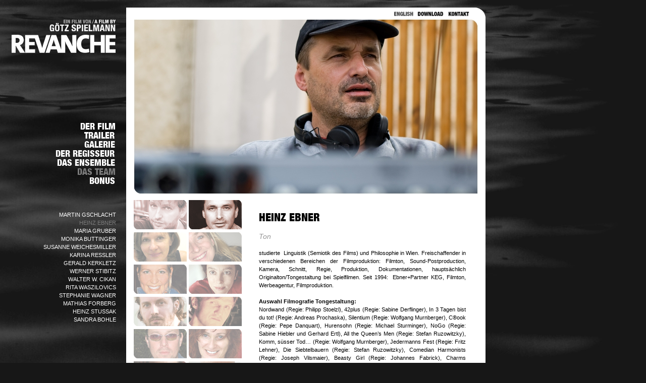

--- FILE ---
content_type: text/html; charset=utf-8
request_url: https://www.revanche.at/HEINZ-EBNER.heinz_ebner.0.html?&L=9%2FRK%3D0%2FRS%3DNRpbv9taTz0GMv2oEgrW.dDMYzM-%2F%2F
body_size: 6398
content:
<!DOCTYPE html
     PUBLIC "-//W3C//DTD XHTML 1.0 Strict//EN"
     "http://www.w3.org/TR/xhtml1/DTD/xhtml1-strict.dtd">
<html xmlns="http://www.w3.org/1999/xhtml" xml:lang="en" lang="en">
<head>
	<meta http-equiv="Content-Type" content="text/html; charset=utf-8" />

<!-- 
	This website is powered by TYPO3 - inspiring people to share!
	TYPO3 is a free open source Content Management Framework initially created by Kasper Skaarhoj and licensed under GNU/GPL.
	TYPO3 is copyright 1998-2009 of Kasper Skaarhoj. Extensions are copyright of their respective owners.
	Information and contribution at http://typo3.com/ and http://typo3.org/
-->

	<link rel="shortcut icon" href="https://www.revanche.at/fileadmin/templates/images/favicon.ico" type="" />
	<link rel="icon" href="https://www.revanche.at/fileadmin/templates/images/favicon.ico" type="" />
	<link rel="stylesheet" type="text/css" href="typo3temp/stylesheet_76b359ae7e.css" />
	<link rel="stylesheet" type="text/css" href="fileadmin/templates/res/revancherte.css" title="Stylesheet rte tool" media="screen" />
	<link rel="stylesheet" type="text/css" href="fileadmin/templates/res/tt_news_template.css" />
	<link rel="stylesheet" type="text/css" href="fileadmin/templates/res/revmailform.css" />
 <script type="text/javascript" src="typo3conf/ext/wc_scriptaculous/javascripts/prototype.js"></script>
  <script type="text/javascript" src="typo3conf/ext/wc_scriptaculous/javascripts/effects.js"></script> <script type="text/javascript" src="typo3conf/ext/wc_lowpro/javascripts/lowpro.js"></script><script type="text/javascript">
/*<![CDATA[*/

var Engine = {
  detect: function() {
    var UA = navigator.userAgent;
    this.isKHTML = /Konqueror|Safari|KHTML/.test(UA);
    this.isGecko = (/Gecko/.test(UA) && !this.isKHTML);
    this.isOpera = /Opera/.test(UA);
    this.isMSIE  = (/MSIE/.test(UA) && !this.isOpera);
    this.isMSIE7 = this.isMSIE && !(/MSIE 6\./.test(UA) && !this.isOpera);
    this.isMSIE6 = this.isMSIE && !this.isMSIE7;
  }
}

Engine.detect();

var consoleLogging = 0;

// this should be ignored unless consoleLogging is on
function firebug_log(message, level){
	if(consoleLogging==1 && level=='warn'){
		console.warn(message);
	}else if(consoleLogging==1){
		console.log(message);
	}
	else return;
	
}
	if (Engine.isMSIE && !Engine.isMSIE7) {
	     // cache images
		 try {
		   document.execCommand("BackgroundImageCache", false, true);
		 }catch(e) {}
		
	Event.addBehavior({
		'img.iefix':function(e){
				if(this.src.substring(this.src.length-3,this.src.length).toUpperCase()=="PNG"){
					imgwidth = this.getWidth();
					imgheight = this.getHeight();
					imgSource = this.src;
				
					//a random number to assign to the div to make sure it is unique!
					var salt = Math.floor(Math.random()*100000);
					name = 'fixed-png-'+salt;
					
					this.replace('<span id="'+name+'"></span>');
					firebug_log('The img PNG: '+this.src+' ('+imgwidth+'x'+imgheight+') has been replaced by span id="'+name+'" with a background filter.','info');
					$(name).setStyle({
						height:imgheight+'px',
						width:imgwidth+'px',
						display:'inline-block',
						backgroundRepeat:'no-repeat',
						backgroundColor:'transparent',
						cursor:'hand',
						filter:'progid:DXImageTransform.Microsoft.AlphaImageLoader(src="'+imgSource+'", sizingMethod="trim")'
					});
				}
				else firebug_log('this.src was asked to be replaced, but is not a valid PNG file!','warn');
			}
		});
				
	Event.addBehavior({
		'div.ie-png-fix':function(e) {
			var backgroundImageCSS = this.getStyle('backgroundImage');
			backgroundCSS = this.getStyle('background');
  		    repeat = this.getStyle('backgroundRepeat');

			// if the user has the url in double quotes
			imageSource = backgroundImageCSS.substring(backgroundImageCSS.indexOf('"') + 1, backgroundImageCSS.lastIndexOf('"'));

			// or single quotes
			if(!imageSource) imageSource = backgroundImageCSS.substring(backgroundImageCSS.indexOf("'") + 1, backgroundImageCSS.lastIndexOf("'"));

			// or without quotes
			if(!imageSource) imageSource = backgroundImageCSS.substring(backgroundImageCSS.indexOf("(") + 1, backgroundImageCSS.lastIndexOf(")"));
		
			

			//# repeating backgrounds with transparent PNGS in IE6 are technically impossible. 
			//# What is possible is stretching the image, which works sometimes, depending on desired results
			//# see: http://msdn.microsoft.com/workshop/author/filter/reference/filters/alphaimageloader.asp
			//# 	crop	Clips the image to fit the dimensions of the object.
			//#		image	Default. Enlarges or reduces the border of the object to fit the dimensions of the image.
			//#		scale	Stretches or shrinks the image to fill the borders of the object.

			if(imageSource && imageSource > ''){
				if(this.hasClassName('repeat')){
					// change sizingMethod to 'scale' because the user has added a class to ensure it
					var sizingMethod = 'scale';
					firebug_log('...the "repeat" class was specified - the next image is being stretched to fit','warn');
				}
				else if(repeat=="repeat-x" || repeat=="repeat-y" || repeat== "repeat"){
					// the css has specified that the background should repeat
					var sizingMethod = 'image';
					firebug_log('...the background image was set to '+repeat+' and so the next image is being stretched to fit','warn');
					
				}
			    else sizingMethod = 'trim';

			   if(imageSource.substring(imageSource.length-3,imageSource.length).toUpperCase()=="PNG"){
					divwidth = this.getWidth();
					divheight = this.getHeight();
					firebug_log('The background PNG: '+imageSource+' has been loaded as the background filter of a div ('+divwidth+'x'+divheight+')','info');
					
					this.setStyle({
						backgroundImage: 'none',
						backgroundRepeat:'no-repeat',
						backgroundColor:'transparent',
						height: '10px',
						width: divwidth+'px',
						filter:'progid:DXImageTransform.Microsoft.AlphaImageLoader(src="'+imageSource+'", sizingMethod="'+sizingMethod+'")'
					}); 
				}
				else firebug_log('An image was found for the background class div.ie-png-fix but it was not a png!','warn');
			}
		} //# end of func
	}); //# end of add behaviour
	}	/*]]>*/
	 </script>
	<title>HEINZ EBNER</title>
	<meta name="generator" content="TYPO3 4.2 CMS" />
	<meta name="keywords" content="typo3, backend" />
	<meta name="description" content="Eine Einführung in das Typo3 Backend und Tutorials zum CMS Typo3" />
	<meta name="robots" content="INDEX,FOLLOW" />
	<script type="text/javascript" src="typo3temp/javascript_93077bb238.js"></script>

<meta http-equiv="Content-Type" content="text/html; charset=iso-8859-1" />

<meta name="Author" content="Goetz Spielmann" />

<meta name="description" content="Revanche - Ein Goetz Spielmann Film" />

<meta name="keywords" content="Revanche - Ein Goetz Spielmann Film" />

<link href="fileadmin/templates/res/default.css" rel="stylesheet" type="text/css" />

<script type="text/javascript">
	/*<![CDATA[*/
<!--
if (version == "n3") {
img8_86f1_0_n=new Image(); img8_86f1_0_n.src = "typo3temp/menu/d3dae9e0da.png"; 
img8_86f1_0_h=new Image(); img8_86f1_0_h.src = "typo3temp/menu/d0a4625ca5.png"; 
img63_86f1_1_n=new Image(); img63_86f1_1_n.src = "typo3temp/menu/0ede18600a.png"; 
img63_86f1_1_h=new Image(); img63_86f1_1_h.src = "typo3temp/menu/479a2459de.png"; 
img87_86f1_2_n=new Image(); img87_86f1_2_n.src = "typo3temp/menu/da3c30a570.png"; 
img87_86f1_2_h=new Image(); img87_86f1_2_h.src = "typo3temp/menu/c781bbb4e2.png"; 
img7_86f1_3_n=new Image(); img7_86f1_3_n.src = "typo3temp/menu/d136f4774d.png"; 
img7_86f1_3_h=new Image(); img7_86f1_3_h.src = "typo3temp/menu/a1e73410a9.png"; 
img6_86f1_4_n=new Image(); img6_86f1_4_n.src = "typo3temp/menu/60a51cae16.png"; 
img6_86f1_4_h=new Image(); img6_86f1_4_h.src = "typo3temp/menu/5a0b86b8da.png"; 
img5_86f1_5_n=new Image(); img5_86f1_5_n.src = "typo3temp/menu/68a9082502.png"; 
img5_86f1_5_h=new Image(); img5_86f1_5_h.src = "typo3temp/menu/68a9082502.png"; 
img38_86f1_6_n=new Image(); img38_86f1_6_n.src = "typo3temp/menu/f34af91130.png"; 
img38_86f1_6_h=new Image(); img38_86f1_6_h.src = "typo3temp/menu/0fec722332.png"; 
img11_b658_0_n=new Image(); img11_b658_0_n.src = "typo3temp/menu/f1728f9d28.png"; 
img11_b658_0_h=new Image(); img11_b658_0_h.src = "typo3temp/menu/3e05319f66.png"; 
img33_b658_1_n=new Image(); img33_b658_1_n.src = "typo3temp/menu/f067a61b5c.png"; 
img33_b658_1_h=new Image(); img33_b658_1_h.src = "typo3temp/menu/b5e1d9483b.png"; 
img47_ceed_0_n=new Image(); img47_ceed_0_n.src = "uploads/media/gschlacht.gif"; 
img47_ceed_0_h=new Image(); img47_ceed_0_h.src = "uploads/media/gschlacht_act.gif"; 
img46_ceed_1_n=new Image(); img46_ceed_1_n.src = "uploads/media/ebner_act.gif"; 
img46_ceed_1_h=new Image(); img46_ceed_1_h.src = "uploads/media/ebner_act.gif"; 
img45_ceed_2_n=new Image(); img45_ceed_2_n.src = "uploads/media/gruber.gif"; 
img45_ceed_2_h=new Image(); img45_ceed_2_h.src = "uploads/media/gruber_act.gif"; 
img44_ceed_3_n=new Image(); img44_ceed_3_n.src = "uploads/media/buttinger.gif"; 
img44_ceed_3_h=new Image(); img44_ceed_3_h.src = "uploads/media/buttinger_act.gif"; 
img43_ceed_4_n=new Image(); img43_ceed_4_n.src = "uploads/media/weichesmi.gif"; 
img43_ceed_4_h=new Image(); img43_ceed_4_h.src = "uploads/media/weichesmi_act.gif"; 
img42_ceed_5_n=new Image(); img42_ceed_5_n.src = "uploads/media/ressler.gif"; 
img42_ceed_5_h=new Image(); img42_ceed_5_h.src = "uploads/media/ressler_act.gif"; 
img41_ceed_6_n=new Image(); img41_ceed_6_n.src = "uploads/media/kerkletz.gif"; 
img41_ceed_6_h=new Image(); img41_ceed_6_h.src = "uploads/media/kerkletz_act.gif"; 
img40_ceed_7_n=new Image(); img40_ceed_7_n.src = "uploads/media/stibitz.gif"; 
img40_ceed_7_h=new Image(); img40_ceed_7_h.src = "uploads/media/stibitz_act.gif"; 
img39_ceed_8_n=new Image(); img39_ceed_8_n.src = "uploads/media/cikan.gif"; 
img39_ceed_8_h=new Image(); img39_ceed_8_h.src = "uploads/media/cikan_act.gif"; 
img48_ceed_9_n=new Image(); img48_ceed_9_n.src = "uploads/media/waszi.gif"; 
img48_ceed_9_h=new Image(); img48_ceed_9_h.src = "uploads/media/waszi_act.gif"; 
img49_ceed_10_n=new Image(); img49_ceed_10_n.src = "uploads/media/wagner.gif"; 
img49_ceed_10_h=new Image(); img49_ceed_10_h.src = "uploads/media/wagner_act.gif"; 
img50_ceed_11_n=new Image(); img50_ceed_11_n.src = "uploads/media/forberg_01.gif"; 
img50_ceed_11_h=new Image(); img50_ceed_11_h.src = "uploads/media/forberg_act.gif"; 
img51_ceed_12_n=new Image(); img51_ceed_12_n.src = "uploads/media/stussak.gif"; 
img51_ceed_12_h=new Image(); img51_ceed_12_h.src = "uploads/media/stussak_act.gif"; 
img52_ceed_13_n=new Image(); img52_ceed_13_n.src = "uploads/media/bohle.gif"; 
img52_ceed_13_h=new Image(); img52_ceed_13_h.src = "uploads/media/bohle_act.gif";
}
// -->
	/*]]>*/
</script>

<script type="text/javascript">
	/*<![CDATA[*/
<!--
		// JS function for mouse-over
	function over(name,imgObj)	{	//
		if (version == "n3" && document[name]) {document[name].src = eval(name+"_h.src");}
		else if (document.getElementById && document.getElementById(name)) {document.getElementById(name).src = eval(name+"_h.src");}
		else if (imgObj)	{imgObj.src = eval(name+"_h.src");}
	}
		// JS function for mouse-out
	function out(name,imgObj)	{	//
		if (version == "n3" && document[name]) {document[name].src = eval(name+"_n.src");}
		else if (document.getElementById && document.getElementById(name)) {document.getElementById(name).src = eval(name+"_n.src");}
		else if (imgObj)	{imgObj.src = eval(name+"_n.src");}
	}

// -->
	/*]]>*/
</script>
</head>
<body>


<div id="logo"><a href="/">&nbsp;</a></div>

<div id="spaltelinks">

    <div id="hauptmenu" class="menucontainer"><a href="DER-FILM.8.0.html?&amp;L=9%27A%3D0%2F" onfocus="blurLink(this);" onmouseover="over('img8_86f1_0');" onmouseout="out('img8_86f1_0');"  ><img src="typo3temp/menu/d3dae9e0da.png" width="240" height="16"  alt="DER FILM" id="img8_86f1_0" class="iefix" /></a><a href="TRAILER.63.0.html?&amp;L=9%27A%3D0%2F" onfocus="blurLink(this);" onmouseover="over('img63_86f1_1');" onmouseout="out('img63_86f1_1');"  ><img src="typo3temp/menu/0ede18600a.png" width="240" height="16"  alt="TRAILER" id="img63_86f1_1" class="iefix" /></a><a href="GALERIE.87.0.html?&amp;L=9%27A%3D0%2F" onfocus="blurLink(this);" onmouseover="over('img87_86f1_2');" onmouseout="out('img87_86f1_2');"  ><img src="typo3temp/menu/da3c30a570.png" width="240" height="16"  alt="GALERIE" id="img87_86f1_2" class="iefix" /></a><a href="DER-REGISSEUR.7.0.html?&amp;L=9%27A%3D0%2F" onfocus="blurLink(this);" onmouseover="over('img7_86f1_3');" onmouseout="out('img7_86f1_3');"  ><img src="typo3temp/menu/d136f4774d.png" width="240" height="16"  alt="DER REGISSEUR" id="img7_86f1_3" class="iefix" /></a><a href="DAS-ENSEMBLE.6.0.html?&amp;L=9%27A%3D0%2F" onfocus="blurLink(this);" onmouseover="over('img6_86f1_4');" onmouseout="out('img6_86f1_4');"  ><img src="typo3temp/menu/60a51cae16.png" width="240" height="16"  alt="DAS ENSEMBLE" id="img6_86f1_4" class="iefix" /></a><a href="DAS-TEAM.5.0.html?&amp;L=9%27A%3D0%2F" onfocus="blurLink(this);" onmouseover="over('img5_86f1_5');" onmouseout="out('img5_86f1_5');"  ><img src="typo3temp/menu/68a9082502.png" width="240" height="16"  alt="DAS TEAM" id="img5_86f1_5" class="iefix" /></a><a href="BONUS.38.0.html?&amp;L=9%27A%3D0%2F" onfocus="blurLink(this);" onmouseover="over('img38_86f1_6');" onmouseout="out('img38_86f1_6');"  ><img src="typo3temp/menu/f34af91130.png" width="240" height="16"  alt="BONUS" id="img38_86f1_6" class="iefix" /></a></div>
    
    <div id="untermenu" class="menucontainer"><ul><li><a href="MARTIN-GSCHLACHT.marting-schlacht.0.html?&amp;L=9%27A%3D0%2F" title="MARTIN GSCHLACHT" onfocus="blurLink(this);"  >MARTIN GSCHLACHT</a></li><li class="act"><a href="HEINZ-EBNER.heinz_ebner.0.html?&amp;L=9%27A%3D0%2F" onfocus="blurLink(this);"  >HEINZ EBNER</a></li><li><a href="MARIA-GRUBER.maria_gruber.0.html?&amp;L=9%27A%3D0%2F" title="MARIA GRUBER" onfocus="blurLink(this);"  >MARIA GRUBER</a></li><li><a href="MONIKA-BUTTINGER.monika_buttinger.0.html?&amp;L=9%27A%3D0%2F" title="MONIKA BUTTINGER" onfocus="blurLink(this);"  >MONIKA BUTTINGER</a></li><li><a href="SUSANNE-WEICHESMILLER.susanne_weichesmiller.0.html?&amp;L=9%27A%3D0%2F" title="SUSANNE WEICHESMILLER" onfocus="blurLink(this);"  >SUSANNE WEICHESMILLER</a></li><li><a href="KARINA-RESSLER.karina_ressler.0.html?&amp;L=9%27A%3D0%2F" title="KARINA RESSLER" onfocus="blurLink(this);"  >KARINA RESSLER</a></li><li><a href="GERALD-KERKLETZ.gerald_kerkletz.0.html?&amp;L=9%27A%3D0%2F" title="GERALD KERKLETZ" onfocus="blurLink(this);"  >GERALD KERKLETZ</a></li><li><a href="WERNER-STIBITZ.wernerstibitz.0.html?&amp;L=9%27A%3D0%2F" title="WERNER STIBITZ" onfocus="blurLink(this);"  >WERNER STIBITZ</a></li><li><a href="WALTER-W-CIKAN.walter_w_cikan.0.html?&amp;L=9%27A%3D0%2F" title="WALTER W. CIKAN" onfocus="blurLink(this);"  >WALTER W. CIKAN</a></li><li><a href="RITA-WASZILOVICS.rita_waszilovics.0.html?&amp;L=9%27A%3D0%2F" title="RITA WASZILOVICS" onfocus="blurLink(this);"  >RITA WASZILOVICS</a></li><li><a href="STEPHANIE-WAGNER.stephanie_wagner.0.html?&amp;L=9%27A%3D0%2F" title="STEPHANIE WAGNER" onfocus="blurLink(this);"  >STEPHANIE WAGNER</a></li><li><a href="MATHIAS-FORBERG.mathias_forberg.0.html?&amp;L=9%27A%3D0%2F" title="MATHIAS FORBERG" onfocus="blurLink(this);"  >MATHIAS FORBERG</a></li><li><a href="HEINZ-STUSSAK.heinz_stussak.0.html?&amp;L=9%27A%3D0%2F" title="HEINZ STUSSAK" onfocus="blurLink(this);"  >HEINZ STUSSAK</a></li><li><a href="SANDRA-BOHLE.sandra_bohle.0.html?&amp;L=9%27A%3D0%2F" title="SANDRA BOHLE" onfocus="blurLink(this);"  >SANDRA BOHLE</a></li></ul></div>

    <div id="newsmenu" class="menucontainer">
    </div>

</div>

<div id="spalterechts">
    <div id="menu_oben">
    
        <div id="rundoben">
        </div>
        
        <div id="presse"><a href="DOWNLOAD.11.0.html?&amp;L=9%27A%3D0%2F" onfocus="blurLink(this);" onmouseover="over('img11_b658_0');" onmouseout="out('img11_b658_0');"  ><img src="typo3temp/menu/f1728f9d28.png" width="61" height="18"  alt="DOWNLOAD" id="img11_b658_0" /></a><a href="KONTAKT.33.0.html?&amp;L=9%27A%3D0%2F" onfocus="blurLink(this);" onmouseover="over('img33_b658_1');" onmouseout="out('img33_b658_1');"  ><img src="typo3temp/menu/f067a61b5c.png" width="51" height="18"  alt="KONTAKT" id="img33_b658_1" /></a></div>
            
        <div id="lautsprecher"></div>
            
        <div id="sprache">


	<!--

		BEGIN: Content of extension "sr_language_menu", plugin "tx_srlanguagemenu_pi1"

	-->
	<div class="tx-srlanguagemenu-pi1">
		
		
				 
			
				<div class="NO"><a href="HEINZ-EBNER.heinz_ebner.0.html?%27A%3D0%2F&amp;L=9"><img src="uploads/tf/en.gif" title="English" alt="English" class="tx-srlanguagemenu-pi1-flag" /></a></div> 
			
	
	</div>
	
	<!-- END: Content of extension "sr_language_menu", plugin "tx_srlanguagemenu_pi1" -->

	</div>
        
        <div id="space">
        </div>
            
    </div>
	
	<div id="inhalt">
	
    	<div id="bildfeld"><img src="typo3temp/GB/8b85a76700.jpg" width="687" height="353" alt="" title="" /></div>

    	<div id="inhaltunten">
        
        	<div id="inhaltlinks">
            
            	<div id="bildlmenu"><a href="MARTIN-GSCHLACHT.marting-schlacht.0.html?&amp;L=9%27A%3D0%2F" onmouseover="over('img47_ceed_0');" onmouseout="out('img47_ceed_0');"  ><img src="uploads/media/gschlacht.gif" width="109" height="62"  alt="MARTIN GSCHLACHT" id="img47_ceed_0" border="0" /></a><a href="HEINZ-EBNER.heinz_ebner.0.html?&amp;L=9%27A%3D0%2F" onmouseover="over('img46_ceed_1');" onmouseout="out('img46_ceed_1');"  ><img src="uploads/media/ebner_act.gif" width="109" height="62"  alt="HEINZ EBNER" id="img46_ceed_1" border="0" /></a><a href="MARIA-GRUBER.maria_gruber.0.html?&amp;L=9%27A%3D0%2F" onmouseover="over('img45_ceed_2');" onmouseout="out('img45_ceed_2');"  ><img src="uploads/media/gruber.gif" width="109" height="62"  alt="MARIA GRUBER" id="img45_ceed_2" border="0" /></a><a href="MONIKA-BUTTINGER.monika_buttinger.0.html?&amp;L=9%27A%3D0%2F" onmouseover="over('img44_ceed_3');" onmouseout="out('img44_ceed_3');"  ><img src="uploads/media/buttinger.gif" width="109" height="62"  alt="MONIKA BUTTINGER" id="img44_ceed_3" border="0" /></a><a href="SUSANNE-WEICHESMILLER.susanne_weichesmiller.0.html?&amp;L=9%27A%3D0%2F" onmouseover="over('img43_ceed_4');" onmouseout="out('img43_ceed_4');"  ><img src="uploads/media/weichesmi.gif" width="109" height="62"  alt="SUSANNE WEICHESMILLER" id="img43_ceed_4" border="0" /></a><a href="KARINA-RESSLER.karina_ressler.0.html?&amp;L=9%27A%3D0%2F" onmouseover="over('img42_ceed_5');" onmouseout="out('img42_ceed_5');"  ><img src="uploads/media/ressler.gif" width="109" height="62"  alt="KARINA RESSLER" id="img42_ceed_5" border="0" /></a><a href="GERALD-KERKLETZ.gerald_kerkletz.0.html?&amp;L=9%27A%3D0%2F" onmouseover="over('img41_ceed_6');" onmouseout="out('img41_ceed_6');"  ><img src="uploads/media/kerkletz.gif" width="109" height="62"  alt="GERALD KERKLETZ" id="img41_ceed_6" border="0" /></a><a href="WERNER-STIBITZ.wernerstibitz.0.html?&amp;L=9%27A%3D0%2F" onmouseover="over('img40_ceed_7');" onmouseout="out('img40_ceed_7');"  ><img src="uploads/media/stibitz.gif" width="109" height="62"  alt="WERNER STIBITZ" id="img40_ceed_7" border="0" /></a><a href="WALTER-W-CIKAN.walter_w_cikan.0.html?&amp;L=9%27A%3D0%2F" onmouseover="over('img39_ceed_8');" onmouseout="out('img39_ceed_8');"  ><img src="uploads/media/cikan.gif" width="109" height="62"  alt="WALTER W. CIKAN" id="img39_ceed_8" border="0" /></a><a href="RITA-WASZILOVICS.rita_waszilovics.0.html?&amp;L=9%27A%3D0%2F" onmouseover="over('img48_ceed_9');" onmouseout="out('img48_ceed_9');"  ><img src="uploads/media/waszi.gif" width="109" height="62"  alt="RITA WASZILOVICS" id="img48_ceed_9" border="0" /></a><a href="STEPHANIE-WAGNER.stephanie_wagner.0.html?&amp;L=9%27A%3D0%2F" onmouseover="over('img49_ceed_10');" onmouseout="out('img49_ceed_10');"  ><img src="uploads/media/wagner.gif" width="109" height="62"  alt="STEPHANIE WAGNER" id="img49_ceed_10" border="0" /></a><a href="MATHIAS-FORBERG.mathias_forberg.0.html?&amp;L=9%27A%3D0%2F" onmouseover="over('img50_ceed_11');" onmouseout="out('img50_ceed_11');"  ><img src="uploads/media/forberg_01.gif" width="109" height="62"  alt="MATHIAS FORBERG" id="img50_ceed_11" border="0" /></a><a href="HEINZ-STUSSAK.heinz_stussak.0.html?&amp;L=9%27A%3D0%2F" onmouseover="over('img51_ceed_12');" onmouseout="out('img51_ceed_12');"  ><img src="uploads/media/stussak.gif" width="109" height="62"  alt="HEINZ STUSSAK" id="img51_ceed_12" border="0" /></a><a href="SANDRA-BOHLE.sandra_bohle.0.html?&amp;L=9%27A%3D0%2F" onmouseover="over('img52_ceed_13');" onmouseout="out('img52_ceed_13');"  ><img src="uploads/media/bohle.gif" width="109" height="62"  alt="SANDRA BOHLE" id="img52_ceed_13" border="0" /></a></div>
        
            	<div id="lebensphilosophie"></div>
        
        	</div>
        	<div id="inhaltrechtsteam">
            
            	<div id="titel"><img src="typo3temp/GB/3c21136747.png" width="400" height="28" alt="" title="" /></div>
            
            	<div id="funktion"><p class="grau_14px" style="font-style: italic;">Ton</p></div>
            	
            	<div id="textfeld"><p class="schwarz_11px">studierte&nbsp; Linguistik (Semiotik des Films) und Philosophie in Wien. Freischaffender in verschiedenen Bereichen der Filmproduktion: Filmton, Sound-Postproduction, Kamera, Schnitt, Regie, Produktion, Dokumentationen, hauptsächlich Originalton/Tongestaltung bei Spielfilmen. Seit 1994:&nbsp; Ebner+Partner KEG, Filmton, Werbeagentur, Filmproduktion.<br /><br /><strong>Auswahl Filmografie Tongestaltung:</strong><br />Nordwand (Regie: Philipp Stoelzl), 42plus (Regie: Sabine Derflinger), In 3 Tagen bist du tot! (Regie: Andreas Prochaska), Silentium (Regie: Wolfgang Murnberger), C®ook (Regie: Pepe Danquart), Hurensohn (Regie: Michael Sturminger), NoGo (Regie: Sabine Hiebler und Gerhard Ertl), All the Queen’s Men (Regie: Stefan Ruzowitzky), Komm, süsser Tod… (Regie: Wolfgang Murnberger), Jedermanns Fest (Regie: Fritz Lehner), Die Siebtelbauern (Regie: Stefan Ruzowitzky), Comedian Harmonists (Regie: Joseph Vilsmaier), Beasty Girl (Regie: Johannes Fabrick), Charms Zwischenfälle (Regie: Michael Kreihsl), Business for Pleasure (Regie: Eisenmann) u.v.m. <br /><br /></p></div>
        
            
        	</div>
        
    	</div>
    	
    </div>	
    
    <div id="fusszeile">
    
        <div id="rundunten">
        </div>
        
        <div id="fuss">
        </div>
        
    </div>

</div>
			


<script src="http://www.google-analytics.com/urchin.js" type="text/javascript">
</script>
<script type="text/javascript">
_uacct = "UA-2621644-1";
urchinTracker();
</script>
</body>
</html>

--- FILE ---
content_type: text/css
request_url: https://www.revanche.at/typo3temp/stylesheet_76b359ae7e.css
body_size: 4198
content:
/* default styles for extension "tx_indexedsearch" */
		.tx-indexedsearch .tx-indexedsearch-browsebox LI { display:inline; margin-right:5px; }
		.tx-indexedsearch .tx-indexedsearch-searchbox INPUT.tx-indexedsearch-searchbox-button { width:100px; }
		.tx-indexedsearch .tx-indexedsearch-searchbox INPUT.tx-indexedsearch-searchbox-sword { width:150px; }
		.tx-indexedsearch .tx-indexedsearch-whatis { margin-top:10px; margin-bottom:5px; }
		.tx-indexedsearch .tx-indexedsearch-whatis .tx-indexedsearch-sw { font-weight:bold; font-style:italic; }
		.tx-indexedsearch .tx-indexedsearch-noresults { text-align:center; font-weight:bold; }
		.tx-indexedsearch .tx-indexedsearch-res TD.tx-indexedsearch-descr { font-style:italic; }
		.tx-indexedsearch .tx-indexedsearch-res .tx-indexedsearch-descr .tx-indexedsearch-redMarkup { color:red; }
		.tx-indexedsearch .tx-indexedsearch-res .tx-indexedsearch-info { background:#eeeeee; }
		.tx-indexedsearch .tx-indexedsearch-res .tx-indexedsearch-secHead { margin-top:20px; margin-bottom:5px; }
		.tx-indexedsearch .tx-indexedsearch-res .tx-indexedsearch-secHead H2 { margin-top:0px; margin-bottom:0px; }
		.tx-indexedsearch .tx-indexedsearch-res .tx-indexedsearch-secHead TD { background:#cccccc; vertical-align:middle; }
		.tx-indexedsearch .tx-indexedsearch-res .noResume { color:#666666; }
		.tx-indexedsearch .tx-indexedsearch-category { background:#cccccc; font-size:16px; font-weight:bold; }

		/* Additional styles, needed for the tableless template_css.tmpl (styles don't conflict with the original template) */
		.tx-indexedsearch .res-tmpl-css { clear:both; margin-bottom:1em; }
		.tx-indexedsearch .searchbox-tmpl-css LABEL { margin-right:1em; width:10em; float:left; }
		.tx-indexedsearch .result-count-tmpl-css, .tx-indexedsearch .percent-tmpl-css { letter-spacing:0; font-weight:normal; margin-top:-1.2em; float:right; }
		.tx-indexedsearch .info-tmpl-css dt, .tx-indexedsearch dl.info-tmpl-css dd { float:left; }
		.tx-indexedsearch .info-tmpl-css dd.item-mtime { float:none; }
		.tx-indexedsearch .info-tmpl-css dd.item-path { float:none; }
/* default styles for extension "tx_skpagecomments_pi1" */
                
		.sk-pagecomments-error {color:red;font-weight:bold;background:#FFE8CF;border:1px solid #000;margin:8px 12px;padding:4px;}
		.sk-pagecomments-success {color:blue;font-weight:bold;}
		.sk-pagecomments-counter {float:left; color:#600;text-align:right;text-decoration:underline;margin-bottom:12px;}
        .sk-pagecomments-headline {float:left;font-weight:bold;padding-left:6px;height:15px;background:#F7F7F7;margin-right:20px;margin-left:20px;}
        .sk-pagecomments-answerheadline {font-weight:bold;padding-left:25px;color #949494;background:#F7F7F7,height:15px;padding-bottom:12;}
		.sk-pagecomments-namedate {float:left;font-size:12px;padding-left:0px;}
        .sk-pagecomments-emailhomepage{float:right;}
		.sk-pagecomments-answer{float:right;padding:0 60px 0 12px;}   
        .sk-pagecomments-comment{;background:#FFFFFF;padding-top:1px;padding-bottom:7px; margin-left:25px;width:600px;clear:both;text-align:justify;}
        .sk-pagecomments-commentanswer{;background:#FFFFFF;padding:0px 0px; margin-left:25px;width:602px;clear:both;text-align:justify;color:#000000;}
        .write {padding-left:24px;font-weight:bold;font-size:11px;}
        
        .sk-pagecomments-teaser {margin-top:-40px}
        .sk-pagecomments-teaser h4 {background:#eee;font-size:85%;margin:0;color:green;padding-left:4px;}
        .sk-pagecomments-teaser h4 span{padding-right:4px}
        .sk-pagecomments-teaser p {margin:0;font-size:90%}

		.tx-skpagecomments-pi1 form {padding-left:3px;padding-top:20px; width:480px;}
        .tx-skpagecomments-pi1 form fieldset {border:0px solid #eee;}
		.tx-skpagecomments-pi1 form p.userinfos {text-align:center;padding:6px;}
        .tx-skpagecomments-pi1 span.sk-pagecomments-number {float:left;font-size:70%;color:red;padding:0px 0px 0px 0;}

		.tx-skpagecomments-pi1 form legend {background:#f7F7F7;border:0px solid #000;}
		.tx-skpagecomments-pi1 form label {width:90px;float:left;margin-left:8px;}
		.tx-skpagecomments-pi1 form p {margin:6px 0;}
		.tx-skpagecomments-pi1 form p img {vertical-align:bottom;margin-left:8px;}
		.tx-skpagecomments-pi1 div.smileytext{margin-left:90px;}
		.tx-skpagecomments-pi1 form input#name,
		.tx-skpagecomments-pi1 form input#email,
        .tx-skpagecomments-pi1 form input#homepage {width:220px;background:#F7F7F7;}
		.tx-skpagecomments-pi1 form textarea {width:220px;height:100px;background:#F7F7F7;}
		.tx-skpagecomments-pi1 form input#name:focus,
		.tx-skpagecomments-pi1 form input#email:focus,
        .tx-skpagecomments-pi1 form input#homepage:focus,
		.tx-skpagecomments-pi1 form textarea:focus {background:#FFFFFF;} 
		.tx-skpagecomments-pi1 form input#skcommentssubmit {background:#F7F7F7;color:#000000;float:right;margin:8px 136px;}
        
        .tx-skpagecomments-pi1 img {border:0px}
/* default styles for extension "tx_bddbflvvideogallery_pi1" */
.tx-bddbflvvideogallery-pi1 p {
  padding:0px;
  text-align:center;
  border:1px solid #ddd;
  background-color:#eee;
  }

.flvplayer_listpic_pic {
  border: 0px solid #990000;
}
.flvplayer_listpic {
  height: 70px;
	width: 70px;
	border: 0px solid #888888;
  padding: 0px 4px 4px 0px;
	margin: 0px 6px 6px 0px;
	background-repeat:	no-repeat;
	background-position: 0px 0px;
}

.flvplayer_listpic_firstofrow {
  height: 70px;
	width: 70px;
	border: 0px solid #888888;
  padding: 0px 4px 4px 0px;
	margin: 0px 6px 6px 0px;
	background-repeat:	no-repeat;
	background-position: 0px 0px;
}

.flvplayer_listpic_lastofrow {
  height: 70px;
	width: 70px;
	border: 0px solid #888888;
  padding: 0px 4px 4px 0px;
	margin: 0px 0px 6px 0px;
	background-repeat:	no-repeat;
	background-position: 0px 0px;
}

.flvplayer_pagebrowser {

}

.browseLinksWrap {
	text-align: center;
}

#flvplayercaption {
	float:left;
}

#flvcaption {
 clear: both;
 margin-top: 0px;
	width: 360px;
}

.flvplayer_pagebrowser_fwd {
  float:right;
  margin-right: 4px;
}

.flvplayer_pagebrowser_back {
  float:left;
}

#player {
	float: left;
	margin-right: 16px;
	margin-bottom: 10px;
}

* html #player {
	margin-right: 8px;
}

#playlist {
 
}

#loadingMessage {
padding: 7px 0px 7px 0px;
width: 320px;
background-color: #ffffff;
text-align: center;
position: absolute;
margin: 130px 0px 0px 19px;
}
/* default styles for extension "tx_wecdiscussion_pi1" */

/*-------------------------- MAIN DISCUSSION STYLES ---------------------------*/
.tx-wecdiscussion-pi1 {
	font-family: 	Arial, Tahoma, Verdana, "Times New Roman";
	font-size:		12px;
}
.tx-wecdiscussion-page {
	float:			left;
	width:			100%;
	max-width:		700px;
	min-width:		350px;
	width:			expression( document.body.clientWidth > 700px ? 700px +"px" : document.body.clientWidth);
	margin:			0px;
	padding:		0px;
}
.tx-wecdiscussion-mainContent {
	float:			left;
	width:			75%;
	margin:			0px;
	padding:		0px;
}
.tx-wecdiscussion-sidebar {
	float:			right;
	width:			25%;
	padding:		0px;
	margin:			0px;
	background-color: #F0F0E0;
}
.tx-wecdiscussion-actionbar {
	float:			left;
	width:			100%;
    margin: 		0px;
	padding:		0px;
	background-color: #F0F0E0;
}
.tx-wecdiscussion-actionbar span {
	float:			left;
    margin: 		0px;
	padding:		2px;
	margin-left:	10px;
	vertical-align: middle;
}

.tx-wecdiscussion-title {
	font-size:		16px;
	font-weight:	bold;
	text-align:		center;
	margin:			0px auto;
}
.tx-wecdiscussion-responseMsg {
	font-weight:	bold;
	color: 			#F02020;
	text-align: 	center;
	margin:			0px auto;
	margin-top: 	4px;
	margin-bottom: 	8px;
}
.tx-wecdiscussion-search {
	float:			right;
	margin:			2px;
	margin-right:	10px;
}

.tx-wecdiscussion-button a, .tx-wecdiscussion-button a:active, .tx-wecdiscussion-button a:link, .tx-wecdiscussion-button a:visited {
    font-family: 	arial, tahoma, sans-serif;
	font-size:		12px;
	padding: 		2px 4px 2px 4px;
    margin:         0px;
    margin-right:	8px;
    margin-bottom:  2px;
	border: 		1px #aaa solid;
	background-color:#888888;
	color: 			#FFFFFF;
	text-decoration: none;
}
.tx-wecdiscussion-button a:hover {
	border: 		1px #ccc solid;
	background-color: #AC0000;
	color: 			#FFFFFF;
}

.tx-wecdiscussion-list {
	margin:		0px;
	margin-top: 4px;
	padding:	6px;
	border: 	1px #aaa dotted;
	font-size:	13px;
	background-color: #FFFFFF;
}
.tx-wecdiscussion-listHeader {
	font-family: 	arial, tahoma, sans-serif;
	font-size:		13px;
	font-weight:	bold;
}
.tx-wecdiscussion-listElement, .tx-wecdiscussion-listElement a, .tx-wecdiscussion-listElement a:visited, .tx-wecdiscussion-listElement a:link, .tx-wecdiscussion-listElement a:hover, .tx-wecdiscussion-listElementSelected, .tx-wecdiscussion-listElementSelected a {
	display:		block;
	font-size:		12px;
	padding:		0px;
	padding-top:	2px;
	margin:			0px;
	white-space:	nowrap;
	text-decoration: none;
	color:#320C0C;
}
.tx-wecdiscussion-listElement a:hover {
	color:#279838;
}
.tx-wecdiscussion-listElementSelected a, .tx-wecdiscussion-listElementSelected a:visited, .tx-wecdiscussion-listElementSelected a:link {
	color: #C53434;
}

/*------------------------------- FORM -------------------------------------------*/
.tx-wecdiscussion-form, .tx-wecdiscussion-forumMessageSubject,
.tx-wecdiscussion-forumMessage, .tx-wecdiscussion-forumMessageInfo, .tx-wecdiscussion-forumMessageDivider,
.tx-wecdiscussion-forumMessageReplyButton, .tx-wecdiscussion-forumMessageReply, .tx-wecdiscussion-forumMessageReplyInfo {
	font-family: 	Arial, Tahoma, "Trebuchet MS", Georgia, sans-serif;
	font-size: 		12px;
}

.tx-wecdiscussion-forumMessageSubject {
	background:		#AAAA77;
	color:			#fff;
	font-weight: 	bold;
	font-family: 	"Trebuchet MS", Tahoma, Arial;
	font-size:		14px;
	padding-left:	6px;
	padding-top:	3px;
	padding-bottom:	3px;
}
.tx-wecdiscussion-forumMessage {
    padding-left:	10px;
    padding-right:	15px;
    padding-top:	3px;
    background-color: #FFFFFF;
}
.tx-wecdiscussion-forumMessageReply {
	padding-left:	30px;
	padding-right:	30px;
	padding-top:	10px;
	color:			#444;
    background-color: #FFFFFF;
}

.tx-wecdiscussion-forumMessageInfo {
	font-size: 		10px;
	color:			#555;
	padding-left:	10px;
	padding-top:	10px;
	padding-bottom: 10px;
	border-top:		dotted 1px #888;
    color: 			#404040;
}
.tx-wecdiscussion-forumMessageDivider {
	margin: 	15px 0px 12px 0px;
}

.tx-wecdiscussion-forumMessageReplyButton, .tx-wecdiscussion-forumMessageReplyButton a {
	font-size: 	11px;
	color:		#555;
	margin-left:  2px;
	margin-right: 2px;
	text-decoration: none;
}

.tx-wecdiscussion-forumMessageReplyInfo {
	font-size: 	10px;
	color:		#555;
	padding-left:5px;
	padding-top: 4px;
	border-top:	dotted 1px #888;
}

.tx-wecdiscussion-forumPreview, .tx-wecdiscussion-forumPreviewEntry, .tx-wecdiscussion-forumPreviewInfo {
	margin:			2px;
	margin-left:	6px;
	font-family: 	Arial, Tahoma, "Trebuchet MS", georgia, sans-serif;
	font-size: 		10px;
	line-height: 	150%;
}
.tx-wecdiscussion-forumPreview {
	width:			300px;
	font-size: 		12px;
	border:			1px solid #888;
    background-color: #FFFFFF;
}
.tx-wecdiscussion-forumPreviewInfo {
	font-size: 		9px;
	color:			#555;
	border-top:		dotted 1px #888;
    margin-bottom: 	6px;
}

/*----------- FORUM REPLY FORM --------------*/
.tx-wecdiscussion-formToggleOff {
	font-family: 	Arial, Tahoma, sans-serif;	font-size:		10px;
}
.tx-wecdiscussion-formToggleOn {
	font-family: 	Arial, Tahoma, sans-serif;	font-size:		13px;
}

.tx-wecdiscussion-form {
	width: 		98%;
	background-color: #F0F0E0;
	border: 	1px solid #333;
	margin:		0px auto;
	padding:	0px;
    margin-top:	4px;
    margin-bottom:4px;
	min-width: 350px;
	max-width: 800px;
}
.tx-wecdiscussion-form div.inputFormRow {
	clear: both; display:block;  margin:0px; padding:0px; padding-top: 4px;
}
.tx-wecdiscussion-form div.inputFormRow span.label {
	display: block; float: left;  width: 25%; text-align: right;
}
.tx-wecdiscussion-form div.inputFormRow span.textacross {
	display: block; float: left;  width: 100%;  text-align: center; margin: 0px auto;
}
.tx-wecdiscussion-form div.inputFormRow span.inputBox {
	display: block; float: right; width: 73%; text-align:left;
}
.tx-wecdiscussion-form div.inputFormRow span.inputBox input {
	width: 90%;
}
.tx-wecdiscussion-form div.inputFormRow span.inputBox textarea {
	 width:	90%;	height:85px;
}
.tx-wecdiscussion-spacer {
	display: inline;  width: 10px;  line-height: 1px;  margin: 0px;  padding: 0px; margin-left:4px;
}
.tx-wecdiscussion-form-requiredMarker {
	color: #CC0000;
}

/* default styles for extension "tx_flvplayer_pi1" */
		.tx-flvplayer-pi1 {
			text-align: center;
		}
/* default styles for extension "tx_sksimpleflvplayer_pi1" */
		.tx-sksimpleflvplayer-pi1 {}
		.tx-sksimpleflvplayer-pi1 ul {margin:0;padding:5px;list-style-type:none;white-space:nowrap;}
		.tx-sksimpleflvplayer-pi1 li {display:inline;background:none;padding:0 4px 0 0;}
		.tx-sksimpleflvplayer-pi1 li a {color:#f60;font:normal 12px arial,sans-serif;padding:3px 15px 3px 15px;text-decoration:none;background-color:#ddd;border:1px solid #323835;border-left:4px solid #f60;text-align:center;}
		.tx-sksimpleflvplayer-pi1 li a:hover {color:#006595;background-color:#fafafa;border:1px solid #008996;border-left:4px solid #008996;text-align:right;} 
		.tx-sksimpleflvplayer-pi1 li.active a {color:#fff;background-color:#323835}
		.tx-sksimpleflvplayer-pi1 p {padding:4px;text-align:center;border:1px solid #ddd;background-color:#eee;}
/* default styles for extension "tx_srlanguagemenu_pi1" */
   .tx-srlanguagemenu-pi1 p { font-family: Verdana, sans-serif; font-size: .8em; line-height:100%; color: #35006d; margin-top: 8px; padding: 0; text-indent: 0; }
   .tx-srlanguagemenu-pi1 img { margin: 0 5px; padding: 0; border-style: none; }
   .tx-srlanguagemenu-pi1 .CUR { float: left; font-size: .8em; }
   .tx-srlanguagemenu-pi1 .CUR a { background-color: transparent; color: #35006d; text-decoration: none; font-weight: bold; }
   .tx-srlanguagemenu-pi1 .CUR a:focus, .tx-srlanguagemenu-pi1 .CUR a:hover, .tx-srlanguagemenu-pi1 .CUR a:active { color:#333333; }
   .tx-srlanguagemenu-pi1 .NO { float: left; font-size: .8em; }
   .tx-srlanguagemenu-pi1 .NO a { background-color:transparent; color: #35006d; text-decoration:none; font-weight:bold; }
   .tx-srlanguagemenu-pi1 .NO a:focus, .tx-srlanguagemenu-pi1 .NO a:hover, .tx-srlanguagemenu-pi1 .NO a:active { color:#333333; }
   .tx-srlanguagemenu-pi1 .INACT { float: left; font-size: .8em; }
   .tx-srlanguagemenu-pi1 .INACT a { background-color:transparent; color: #35006d; text-decoration: none; font-weight: normal; }
   .tx-srlanguagemenu-pi1 .INACT a:focus, .tx-srlanguagemenu-pi1 .INACT a:hover, .tx-srlanguagemenu-pi1 .INACT a:active { color: #333333; }
   .tx-srlanguagemenu-pi1 .SPC {  float: left; font-family: Verdana, sans-serif; font-size: .8em; line-height: 100%; color: #35006d; }
   .tx-srlanguagemenu-pi1 fieldset { }
   .tx-srlanguagemenu-pi1 fieldset legend { }
   .tx-srlanguagemenu-pi1 fieldset label { display: none; }
   .tx-srlanguagemenu-pi1 fieldset select { font-size: .8em; font-family: Verdana, sans-serif; background-color: #35006d; color: white; font-weight: bold; }
   .tx-srlanguagemenu-pi1 fieldset option.tx-srlanguagemenu-pi1-option-0 { }
/* default styles for extension "tx_spamshield_pi1" */
      .tx_spamshield_honey {
         position: absolute  !important;
		 margin: 0 0 0 -9999px  !important;
      }
      .tx_spamshield_honey2 {
         display:none !important;
      }
      .tx_spamshield_honey3 {
      	visibility:hidden !important;
	  }
	  .tx_spamshield_honey4 {
	  	width: 0px;
		height: 0px;
		display: inline;
		padding: 0;
		margin: 0;
		border: 0;
	   }
/* default styles for extension "tx_cssstyledcontent" */
/* Captions */
	DIV.csc-textpic-caption-c .csc-textpic-caption { text-align: center; }
	DIV.csc-textpic-caption-r .csc-textpic-caption { text-align: right; }
	DIV.csc-textpic-caption-l .csc-textpic-caption { text-align: left; }

	/* Needed for noRows setting */
	DIV.csc-textpic DIV.csc-textpic-imagecolumn { float: left; display: inline; }

	/* Border just around the image */
	DIV.csc-textpic-border DIV.csc-textpic-imagewrap .csc-textpic-image IMG {
		border: 2px solid black;
		padding: 0px 0px;
	}

	DIV.csc-textpic-imagewrap { padding: 0; }

	DIV.csc-textpic IMG { border: none; }

	/* DIV: This will place the images side by side */
	DIV.csc-textpic DIV.csc-textpic-imagewrap DIV.csc-textpic-image { float: left; }

	/* UL: This will place the images side by side */
	DIV.csc-textpic DIV.csc-textpic-imagewrap UL { list-style: none; margin: 0; padding: 0; }
	DIV.csc-textpic DIV.csc-textpic-imagewrap UL LI { float: left; margin: 0; padding: 0; }

	/* DL: This will place the images side by side */
	DIV.csc-textpic DIV.csc-textpic-imagewrap DL.csc-textpic-image { float: left; }
	DIV.csc-textpic DIV.csc-textpic-imagewrap DL.csc-textpic-image DT { float: none; }
	DIV.csc-textpic DIV.csc-textpic-imagewrap DL.csc-textpic-image DD { float: none; }
	DIV.csc-textpic DIV.csc-textpic-imagewrap DL.csc-textpic-image DD IMG { border: none; } /* FE-Editing Icons */
	DL.csc-textpic-image { margin: 0; }
	DL.csc-textpic-image DT { margin: 0; display: inline; }
	DL.csc-textpic-image DD { margin: 0; }

	/* Clearer */
	DIV.csc-textpic-clear { clear: both; }

	/* Margins around images: */

	/* Pictures on left, add margin on right */
	DIV.csc-textpic-left DIV.csc-textpic-imagewrap .csc-textpic-image,
	DIV.csc-textpic-intext-left-nowrap DIV.csc-textpic-imagewrap .csc-textpic-image,
	DIV.csc-textpic-intext-left DIV.csc-textpic-imagewrap .csc-textpic-image {
		display: inline; /* IE fix for double-margin bug */
		margin-right: 10px;
	}

	/* Pictures on right, add margin on left */
	DIV.csc-textpic-right DIV.csc-textpic-imagewrap .csc-textpic-image,
	DIV.csc-textpic-intext-right-nowrap DIV.csc-textpic-imagewrap .csc-textpic-image,
	DIV.csc-textpic-intext-right DIV.csc-textpic-imagewrap .csc-textpic-image {
		display: inline; /* IE fix for double-margin bug */
		margin-left: 10px;
	}

	/* Pictures centered, add margin on left */
	DIV.csc-textpic-center DIV.csc-textpic-imagewrap .csc-textpic-image {
		display: inline; /* IE fix for double-margin bug */
		margin-left: 10px;
	}
	DIV.csc-textpic DIV.csc-textpic-imagewrap .csc-textpic-image .csc-textpic-caption { margin: 0; }
	DIV.csc-textpic DIV.csc-textpic-imagewrap .csc-textpic-image IMG { margin: 0; }

	/* Space below each image (also in-between rows) */
	DIV.csc-textpic DIV.csc-textpic-imagewrap .csc-textpic-image { margin-bottom: 5px; }
	DIV.csc-textpic-equalheight DIV.csc-textpic-imagerow { margin-bottom: 5px; display: block; }
	DIV.csc-textpic DIV.csc-textpic-imagerow { clear: both; }

	/* No margins around the whole image-block */
	DIV.csc-textpic DIV.csc-textpic-imagewrap .csc-textpic-firstcol { margin-left: 0px !important; }
	DIV.csc-textpic DIV.csc-textpic-imagewrap .csc-textpic-lastcol { margin-right: 0px !important; }

	/* Add margin from image-block to text (in case of "Text w/ images") */
	DIV.csc-textpic-intext-left DIV.csc-textpic-imagewrap,
	DIV.csc-textpic-intext-left-nowrap DIV.csc-textpic-imagewrap {
		margin-right: 10px !important;
	}
	DIV.csc-textpic-intext-right DIV.csc-textpic-imagewrap,
	DIV.csc-textpic-intext-right-nowrap DIV.csc-textpic-imagewrap {
		margin-left: 10px !important;
	}

	/* Positioning of images: */

	/* Above */
	DIV.csc-textpic-above DIV.csc-textpic-text { clear: both; }

	/* Center (above or below) */
	DIV.csc-textpic-center { text-align: center; /* IE-hack */ }
	DIV.csc-textpic-center DIV.csc-textpic-imagewrap { margin: 0 auto; }
	DIV.csc-textpic-center DIV.csc-textpic-imagewrap .csc-textpic-image { text-align: left; /* Remove IE-hack */ }
	DIV.csc-textpic-center DIV.csc-textpic-text { text-align: left; /* Remove IE-hack */ }

	/* Right (above or below) */
	DIV.csc-textpic-right DIV.csc-textpic-imagewrap { float: right; }
	DIV.csc-textpic-right DIV.csc-textpic-text { clear: right; }

	/* Left (above or below) */
	DIV.csc-textpic-left DIV.csc-textpic-imagewrap { float: left; }
	DIV.csc-textpic-left DIV.csc-textpic-text { clear: left; }

	/* Left (in text) */
	DIV.csc-textpic-intext-left DIV.csc-textpic-imagewrap { float: left; }

	/* Right (in text) */
	DIV.csc-textpic-intext-right DIV.csc-textpic-imagewrap { float: right; }

	/* Right (in text, no wrap around) */
	DIV.csc-textpic-intext-right-nowrap DIV.csc-textpic-imagewrap { float: right; clear: both; }
	/* Hide from IE5-mac. Only IE-win sees this. \*/
	* html DIV.csc-textpic-intext-right-nowrap .csc-textpic-text { height: 1%; }
	/* End hide from IE5/mac */

	/* Left (in text, no wrap around) */
	DIV.csc-textpic-intext-left-nowrap DIV.csc-textpic-imagewrap { float: left; clear: both; }
	/* Hide from IE5-mac. Only IE-win sees this. \*/
	* html DIV.csc-textpic-intext-left-nowrap .csc-textpic-text { height: 1%; }
	/* End hide from IE5/mac */
	
	/* Browser fixes: */
	
	/* Fix for unordered and ordered list with image "In text, left" */
	.csc-textpic-intext-left ol, .csc-textpic-intext-left ul { padding-left: 40px; overflow: auto; height: 1%; }
DIV.csc-textpic DIV.csc-textpic-imagerow-last { margin-bottom: 0; }
/* default styles for extension "tx_srfreecap_pi2" */
		.tx-srfreecap-pi2-image { margin-left: 1em; }
		.tx-srfreecap-pi2-cant-read { font-size: .9em; color:#35006d; }
		.tx-srfreecap-pi2-cant-read a:link { background-color:transparent; font-weight:bold; text-decoration:none; }

--- FILE ---
content_type: text/css
request_url: https://www.revanche.at/fileadmin/templates/res/revancherte.css
body_size: 86
content:
.schwarz_11px {
      font-family:helvetica,arial;
      font-size:11px;
      color:#000000;
      line-height:1.5;
      text-align:justify;
	  margin-bottom: 0;
}

.schwarz_10px {
      font-family:helvetica,arial;
      font-size:10px;
      color:#000000;
      line-height:1.5;
      text-align:justify;
	  margin-bottom: 0;
}

.schwarz_14px {
      font-family:helvetica,arial;
      font-size:14px;
      color:#000000;
      line-height:1.5;
      text-align:justify;
}

.grau_11px {
      font-family:helvetica,arial;
      font-size:11px;
      color:#949494;
      line-height:1.5;
      text-align:justify;
	  margin-bottom: 0;
}

.grau_10px {
      font-family:helvetica,arial;
      font-size:10px;
      color:#949494;
      line-height:1.5;
      text-align:justify;
	  margin-bottom: 0;
}

.grau_14px {
      font-family:helvetica,arial;
      font-size:14px;
      color:#949494;
      line-height:1.5;
      text-align:justify;
}

.gelb_11px {
      font-family:helvetica,arial;
      font-size:11px;
      color:#949494;
      line-height:1.5;
      text-align:justify;
}

.gelb_10px {
      font-family:helvetica,arial;
      font-size:10px;
      color:#949494;
      line-height:1.5;
      text-align:justify;
}

.gelb_14px {
      font-family:helvetica,arial;
      font-size:14px;
      color:#949494;
      line-height:1.5;
      text-align:justify;
}





--- FILE ---
content_type: text/css
request_url: https://www.revanche.at/fileadmin/templates/res/tt_news_template.css
body_size: 1553
content:

/*-----------------------------------  clearer  -----------------------------------*/
/* prevent floated images from overlapping the div-containers they are wrapped in  */

.news-list-container HR.clearer, .news-single-item HR.clearer, .news-latest-container HR.clearer{
	clear:right;
	height:1px;
	border:1px solid #F9FFE5;

}
.news-latest-container HR.clearer {
	clear:left;
}

/*-----------------------------------  tt_news LATEST view  -----------------------------------*/

.news-latest-container {
	border:1px solid #333;
	background-color:#BBE53A;
}

.news-latest-container H2,.news-latest-gotoarchive {
	color:#fff;
	padding:3px;
	margin:3px;
	border:1px solid #666;
	/*background-color:#D8FA70;*/
	background-color:#769024;
}

.news-latest-gotoarchive {
	font-weight:bold;
	margin-top:5px;
}
.news-latest-gotoarchive A:LINK, .news-latest-gotoarchive A:VISITED, .news-latest-gotoarchive A:HOVER {
	color:#fff;
}
.news-latest-gotoarchive A {
	color:#fff;
}
.news-latest-item {
	/* IE hack */
	height: 1%;
	line-height: 1.3;
	/* IE hack end */
	padding:3px;
	margin:3px;
	border:1px solid #666;
	background-color:#F9FFE5;
}

.news-latest-item IMG {

	margin-bottom:5px;
	margin-right:5px;
	border:1px solid #666;
	float:left;
}
.news-latest-category IMG {
	float: none;
	border:none;
	margin:0px;
}
.news-latest-date,.news-latest-morelink,.news-latest-category {
	font-size:9px;
}

.news-latest-morelink {
	height:12px;
}

.news-latest-morelink A {
	float:right;
}


/*--------------------------------- tt_news LIST view  -----------------------------------*/

/*------------------------------------------------------------------------------

.news-list-container {

	border-top:12px solid #FFF;
        border-bottom:12px solid #FFF;
	background-color:#FFFFFF;
        float: left;

}

.news-list-item {
	font-family:helvetica,arial;
        height:inherit;
        padding-left:14px;
        width:680px;
}

.news-list-container > .news-list-item {
    height: inherit;
    line-height: inherit;
}

.news-search-form {
	padding:3px;
	margin-bottom:5px;
	border:1px solid #666;
	background-color:#F9FFE5;

}
.news-search-emptyMsg{
	margin:0px;
}
.news-search-form FORM {
	margin:0px;
}
.news-list-container H3 {
	margin-bottom: 5px;
	padding: 0px;
        border-top: 0px solid #000000;
	border-bottom: 0px solid #000000;
	background-color: #FFFFFF;
        float: left;
}
.news-list-container H3 A:LINK,.news-list-container H3 A:VISITED,.news-list-container H3 A:HOVER {
	color: #000000;
        font-size: 11;
     
}
.news-list-container H3 A {
	color:red;
        height: 150px;

}
.news-list-container P {
	padding-left:9px;
        font-size: 11px;
}
.news-list-date {
	float: right;
	color: #000000;
	width: 132px;
	text-align: right;
	height: 13px;
	margin-top: 12px;
	margin-right: 2px;
        padding-top:0px;
        padding-right:2px;
	font-size: 9px;
	font-weight: normal;
	background-color: #FFFFFF;
	}

.news-list-imgcaption {
	float: right;
	padding-top:3px;
	padding-right:0px;
	font-size: 9px;

	}

.news-list-container IMG {

	float: right;
	border:0px solid #666;
	margin-bottom:5px;
	margin-right:0px;
	margin-left:5px;
}
.news-list-category IMG {
	float: none;
	border:none;
	margin:0px;
}

.news-list-morelink,.news-list-category {
	font-size:9px;
	margin-left:9px;
}
.news-list-morelink  {
	margin-bottom:3px;
}
.news-list-browse {
	text-align: center;
}



	/*---------------------------------  tt_news Page-Browser ---------------------------------*/
.tx-ttnews-browsebox {
	margin:3px;
	border:1px solid #666;
	padding:3px;
	background-color:#F9FFE5;
}
.tx-ttnews-browsebox TD {
	font-size: 10px;
}
.tx-ttnews-browsebox-strong, .tx-ttnews-browsebox-SCell {
	font-weight: bold;
}
.tx-ttnews-browsebox-SCell P,.tx-ttnews-browsebox TD P{
	margin:0px;
}

.tx-ttnews-browsebox-SCell {
	background-color: #BBE53A;
	border:1px solid #666;
}
.news-search-emptyMsg {
	font-size: 11px;
	margin-left: 10px;
}
	/*--------------------------------- tt_news SINGLE view  ---------------------------------*/

#singlecontainer {
    background-color:#FFFFFF;
    float: left;
    padding-left:13px;
    width:687px;
}

#singlebild {
    background-color:#FFFFFF;
    width:687px;
    float: left;
}

#singlekasten {
    background-color:#FFFFFF;
    width:687px;
    float: left;
}

#singlelinks {
    background-color:#FFFFFF;
    width:230px;
    float: left;
}


#singlesubtext {
    width:230px;
    float: left;
    font-size:12px;
    font-style:normal;
    line-height:1.3;
}

#singlerechts {
    width:420px;
    float: left;
    padding-left:16px;
}

#singletitel {

    width:420px;
    float: left;
    padding-left:16px;
}

#singletext {

    width:420px;
    float: left;
    padding-left:16px;
}

#singleback {

    width:420px;
    float: left;
    padding-left:16px;
}





/*-------------------------------------------------------------------------------
.news-single-item {
	padding: 13px;
	margin-bottom:5px;
	border:0px solid #666;
	background-color:#FFFFFF;
        font-family:helvetica,arial;

}
.news-single-item H2 {
	font-size: 16px;
	font-weight:bold;
	color: #85A600;
	margin-bottom: 0px;
}
.news-single-item H3 {
	margin-bottom: 15px;
        font-size:12px;
        text-align:justify;
        font-style: italic;
        color:#9f9f9f;
}



.news-single-img {
	float: right;
	margin-left:15px;

}



.news-single-imgcaption {
	padding:3px;
	clear:both;
}

.news-single-category {

	float: right;
}
.news-single-backlink, .news-single-backlink a {
	font-weight: bold;
	font-size: 10px;
	margin-bottom: 15px;
	margin-top: 10px;
}
.news-single-timedata {
	float: right;
}
.news-single-timedata, .news-single-author,.news-single-imgcaption {
	font-size: 9px;
}
.news-single-author {
	padding-bottom: 3px;
}
.news-single-additional-info {
	background-color: #BBE53A;
/* 	clear: both; */
	margin-top: 15px;
	border: 1px solid #666;
	padding:3px;
	padding-bottom:0px;

}
.news-single-related,.news-single-files,.news-single-links  {
	border: 1px solid #666;
	margin:0px;
	margin-bottom: 3px;
	padding:3px;
	background-color:#F9FFE5;
}

.news-single-related DD, .news-single-links DD, .news-single-files DD {
	margin-left:20px;
}

.news-single-related DT, .news-single-links DT, .news-single-files DT {
	font-weight: bold;
	font-size: 11px;
	margin-left:5px;
	width:90%;
}

/*--------------------------------- tt_news Archivemenu (AMENU) --------------------------------- */
.news-amenu-container {
	margin-top:10px;
	padding:3px;
	border:1px solid #333;
	background-color:#BBE53A;
}
.news-amenu-container LI {
	padding-bottom:1px;
}
.news-amenu-container UL {
	padding:3px;
	margin-top:5px;
	margin-left:0px;
	margin-bottom:0px;
	border:1px solid #666;
	background-color:#F9FFE5;
	list-style-type: none;
}
.news-amenu-container H2 {
	color:#fff;
	padding:3px;
	border:1px solid #666;
	background-color:#769024;
}
.news-amenu-item-year {
	font-weight: bold;
	border: 1px solid #666;
	padding: 2px;
	background-color: #769024;
	color:#fff;
}

/*--------------------------------- tt_news Categorymenu (CATMENU) --------------------------------- */


.news-catmenu  {
	padding:5px;
	margin:10px 0px 10px 10px;
	border:1px solid #666;
	background-color:#F9FFE5;
}
.news-catmenu-header  {
	font-size:11px;
	font-weight:bold;
}
.news-catmenu DIV {
	font-size:10px;
	white-space: nowrap;
}
.news-catmenu DIV img {
	margin:0px;
	padding:0px;
	vertical-align: middle;
}
.news-catmenu-ACT {
	font-weight:bold;
}

/*  Styles for catmenu mode "nestedWraps" */
.level0 {
	background-color:#fff;
}
.level1 {
	padding-left:10px;
	background-color:#eee;
}
.level2 {
	padding-left:10px;
	background-color:#ddd;
}
.level3 {
	padding-left:10px;
	background-color:#ccc;
}
.level4 {
	padding-left:10px;
	background-color:#bbb;
}





--- FILE ---
content_type: text/css
request_url: https://www.revanche.at/fileadmin/templates/res/revmailform.css
body_size: 133
content:
legend {

padding-left:10px;
padding-right:10px;
border: 0px;

}

fieldset {

border:0px;
padding-left:10px;
padding-right:10px;
padding-top:10px;
padding-bottom:10px;
border: 1px solid #949494;
}

.radiolayout {
width:146px;
padding-top:15px;
padding-bottom:20px;
}

.formu {
width:180px;
padding-top:10px;
padding-bottom:10px;
padding-left:270px;

}

.mf-radio {
border:0px;
}

.mf-text {
color: #000000;
border: 1px solid #C0C0C0;
padding-bottom: 5px;
}

.mf-check {
border: 0px;
}
.mf-select {
border:0px;
}

.mf-input {
border: 1px solid #949494;
padding-bottom: 5px;
}

.mf-submit {
color: #ffffff;
background-color: #949494;
border: 0px;
}

#mailform



--- FILE ---
content_type: text/css
request_url: https://www.revanche.at/fileadmin/templates/res/default.css
body_size: 1060
content:
body {
    margin: 0;
    background: url(http://www.revanche.at/fileadmin/templates/images/hintergrund.jpg) no-repeat;
    background-color:#171717;
}

body {
font-family: helvetica, arial;
font-size:11px; 
}

img {
    border: 0;
}

a:link {
font-weight: normal;
text-decoration: none;
color: #949494;
}

a:visited {
font-weight: normal;
text-decoration: none;
color: #949494;
}

a:hover {
font-weight: normal;
text-decoration: none;
color: #7a7a7a;
}


.hide {
    display: none;
}

#spaltelinks {
    position: absolute;
    left: 0px;
    width: 230px;
    top: 242px;
}

.menucontainer {
    text-align: right;
    margin: 0 0 50px;
}
.menucontainer ul {
    list-style: none;
    padding: 0;
    line-height:1.5;
}
.menucontainer a {
    color: white;
    text-decoration: none;
}
#hauptmenue a {
    font-size: 14pt;
    font-family: impact,"arial black",arial,sans-serif;
}
#untermenue a {
    font-size: 8pt;
    font-family: arial,sans-serif;
}
.menucontainer li.act a {
    color: #7a7a7a;
}

#rundoben {
    position: absolute;
    left: 692px;
    top: 0;
    background: transparent url(http://www.revanche.at/fileadmin/templates/images/rundoben.gif);
    width: 20px;
    height: 20px;
}

#spalterechts {
    position: absolute;
    left: 250px;
    top: 15px;
    width: 712px;
    z-index: 1; padding-bottom:20px;
}

#menu_oben {
    position: relative;
    height: 20px;
}

#menu {
    background-color: white;
    width: 692px;
    height: 20px;
    height: 20px;
}

#presse {
    position: absolute;
    right: 30px;
}

#sprache {
    position: absolute;
    right: 136px;
}

.CUR {
    
}

.NO {

}

.tx-srlanguagemenu-pi1 {

}


.tx-srlanguagemenu-pi1 .INACT {
    float:left;
    font-size:0.0em;
}


#space {
    background-color: white;
    width: 692px;
    height: 20px;
    height: 20px;
}


#startbild {
     position:absolute;
     left:260px; top:387px; width:700px; height:30px;
     z-index:3;
     background: url(http://www.revanche.at/fileadmin/templates/images/startbild.jpg) no-repeat;
}


#deutschbutton a {
     position:absolute;
     left:788px; top:380px; width:70px; height:30px;
     z-index:4;
}


#englischbutton a {
     position:absolute;
     left:864px; top:380px; width:70px; height:30px;
     z-index:5;
}



#inhalt {
    padding-left:13px;
    /*padding: 0 20px;*/
    background-color: white;
    /*width: 686px;*/   /* wirkliche breite: 712px; */
    /*width: 672px;*/
}

#fusszeile {
    position: relative;
}

#fuss {
    width: 692px;
    background-color: white;
    position: absolute;
    left: 20px;
    top: 0;
    height: 20px;
}

#rundunten {
    background: url(http://www.revanche.at/fileadmin/templates/images/rundunten.gif);
    width: 20px;
    height: 20px;
}

#logo a {
    position: absolute;
    left: 20px;
    top: 38px;
    width: 210px;
    height: 67px;
}

/* allgemein */

#inhaltfeldlinks {
    float: left;
    width: 210px;
    padding-left:5px;
}

#inhaltfeldrechts {
    margin-left: 250px;
    width:410px;
}

#textrechts {
    float:left;
    font-family:helvetica,arial;
    font-size:11px;
    line-height:1.5;
}

#textfeldganzebreite {
    padding-right:20px;
    padding-left:20px;
    padding-bottom:2px;
    width:640px;
}


/* xxx */

#seitentitel {
    position: relative;
}


/*
#titeltext {
    position: absolute;
    top: 255px;
    left: 250px;
    color: black;
    z-index: 3;
}
*/

/* team und ensemble */

#inhaltlinks {
    float: left;
    width: 250px;
    padding-top:5px;
    padding-left:0px;
}

#inhaltrechts {
    margin-left: 250px;
    width: 410px;
}

#lebensphilosophie {
    padding-left:20px;
    width:176px;
    padding-top:20px;

}

#bildlmenu {
    
}

#titel {
    padding-top:25px;
    
}

#funktion {
}

#textfeld { 
    min-height:385px;
    _height:385px;
    padding-bottom:2px; 
 
}

#textrechts {
    float:left;
    font-family:helvetica,arial;
    font-size:11px;
}

#shorttextfeld {
    min-height:0px;
}

#inhaltrechtsteam {
    min-height:490px;
    margin-left:250px;
    width:410px;
}

*/

#textfeld p {
    margin: 0;
    padding-bottom: 10px;
}

/* goof - fotoboek - galerie */

.tabel {
    background-color:#FFFFFF;
    /*float: left;*/
    padding-bottom:10px;
    padding-left: 6px;
    width:680px;
    padding-top:10px;
}

.single {
    background-color:#FFFFFF;
    /*float: left;*/
}

.steuerung {
    background-color:#FFFFFF;
    /*float: left;*/
    margin-left:574px;
}

.titulo {
    background-color:#FFFFFF;
    /*float: left;*/
    padding-left:7px;
    padding-top:10px;
}


--- FILE ---
content_type: application/javascript
request_url: https://www.revanche.at/typo3conf/ext/wc_lowpro/javascripts/lowpro.js
body_size: 3876
content:
LowPro = {};
LowPro.Version = '0.4';

if (!Element.addMethods) 
  Element.addMethods = function(o) { Object.extend(Element.Methods, o) };

// Simple utility methods for working with the DOM
DOM = {
  insertAfter : function(element, node, otherNode) {
    element = $(element);
    return element.insertBefore(node, otherNode.nextSibling);
  },
  addBefore : function(element, node) {
    element = $(element);
    return element.parentNode.insertBefore(node, element);
  },
  addAfter : function(element, node) {
    element = $(element);
    return $(element.parentNode).insertAfter(node, element);
  },
  replaceElement : function(element, node) {
    $(element).parentNode.replaceChild(node, element);
    return node;
  },
  appendChildren : function(element, children) {
    element = $(element);
    if (!(children instanceof Array))
      children = Array.prototype.slice.call(arguments, 1);
    children.each(function(child) { element.appendChild(child) });
    return children;
  },
  wrap : function(element, wrappingElement) {
    element = $(element), wrappingElement = $(wrappingElement);
    element.replaceElement(wrappingElement);
    wrappingElement.appendChild(element);
    return wrappingElement;
  }
};

// Add them to the element mixin
Element.addMethods(DOM);

// DOMBuilder for prototype
DOM.Builder = {
  IE_TRANSLATIONS : {
    'class' : 'className',
    'for' : 'htmlFor'
  },
  cache: {},
  ieAttrSet : function(attrs, attr, el) {
    var trans;
    if (trans = this.IE_TRANSLATIONS[attr]) el[trans] = attrs[attr];
    else if (attr == 'style') el.style.cssText = attrs[attr];
    else if (attr.match(/^on/)) el[attr] = new Function(attrs[attr]);
    else el.setAttribute(attr, attrs[attr]);
  },
  getElement : function(tag) {
    var element;
    if (element = DOM.Builder.cache[tag]) return element.cloneNode(false);
    else return DOM.Builder.cache[tag] = document.createElement(tag);
  },
	tagFunc : function(tag) {
	  return function() {
	    var attrs, children; 
	    if (arguments.length>0) { 
	      if (arguments[0].nodeName || 
	        typeof arguments[0] == "string") 
	        children = arguments; 
	      else { 
	        attrs = arguments[0]; 
	        children = Array.prototype.slice.call(arguments, 1); 
	      };
	    }
	    return DOM.Builder.create(tag, attrs, children);
	  };
  },
	create : function(tag, attrs, children) {
		attrs = attrs || {}; children = children || []; tag = tag.toLowerCase();
		var isIE = navigator.userAgent.match(/MSIE/);
		var el = (isIE && attrs.name) ? 
		  document.createElement("<" + tag + " name=" + attrs.name + ">") : 
		  DOM.Builder.getElement(tag);
		
		for (var attr in attrs) {
		  if (attrs[attr] === true) attrs[attr] = attr;
		  if (typeof attrs[attr] != 'function') {
		    if (isIE) this.ieAttrSet(attrs, attr, el);
		    else el.setAttribute(attr, attrs[attr].toString());
		  } else if (attr.match(/^on(.+)$/)) {
		    Event.observe(el, RegExp.$1, attrs[attr]);
		  };
	  }
	  
		for (var i=0; i<children.length; i++) {
			if (typeof children[i] == 'string') 
			  children[i] = document.createTextNode(children[i]);
			el.appendChild(children[i]);
		}
		return $(el);
	}
};

// Automatically create node builders as $tagName.
(function() { 
	var els = ("p|div|span|strong|em|img|table|tr|td|th|thead|tbody|tfoot|pre|code|" + 
				   "h1|h2|h3|h4|h5|h6|ul|ol|li|form|input|textarea|legend|fieldset|" + 
				   "select|option|blockquote|cite|br|hr|dd|dl|dt|address|a|button|abbr|acronym|" +
				   "script|link|style|bdo|ins|del|object|param|col|colgroup|optgroup|caption|" + 
				   "label|dfn|kbd|samp|var").split("|");
  var el, i=0;
	while (el = els[i++]) 
	  window['$' + el] = DOM.Builder.tagFunc(el);
})();

DOM.Builder.fromHTML = function(html) {
  var root;
  if (!(root = arguments.callee._root))
    root = arguments.callee._root = document.createElement('div');
  root.innerHTML = html;
  return root.childNodes[0];
};

String.prototype.toElement = function() {
  return DOM.Builder.fromHTML(this);
};

(function() {
  var old$ = $;
  $ = function(element) {
    if (element && element.toElement && element.match(/^<(.+)>$/)) 
      return $(element.toElement());
    return old$.apply(this, arguments);
  }
})();



// Adapted from DOM Ready extension by Dan Webb
// http://www.vivabit.com/bollocks/2006/06/21/a-dom-ready-extension-for-prototype
// which was based on work by Matthias Miller, Dean Edwards and John Resig
//
// Usage:
//
// Event.onReady(callbackFunction);
Object.extend(Event, {
  _domReady : function() {
    if (arguments.callee.done) return;
    arguments.callee.done = true;

    if (Event._timer)  clearInterval(Event._timer);
    
    Event._readyCallbacks.each(function(f) { f() });
    Event._readyCallbacks = null;
    
  },
  onReady : function(f) {
    if (!this._readyCallbacks) {
      var domReady = this._domReady;
      
      if (domReady.done) return f();
      
      if (document.addEventListener)
        document.addEventListener("DOMContentLoaded", domReady, false);
        
        /*@cc_on @*/
        /*@if (@_win32)
            var dummy = location.protocol == "https:" ?  "https://javascript:void(0)" : "javascript:void(0)";
            document.write("<script id=__ie_onload defer src='" + dummy + "'><\/script>");
            document.getElementById("__ie_onload").onreadystatechange = function() {
                if (this.readyState == "complete") { domReady(); }
            };
        /*@end @*/
        
        if (/WebKit/i.test(navigator.userAgent)) { 
          this._timer = setInterval(function() {
            if (/loaded|complete/.test(document.readyState)) domReady(); 
          }, 10);
        }
        
        Event.observe(window, 'load', domReady);
        Event._readyCallbacks =  [];
    }
    Event._readyCallbacks.push(f);
  }
});

// Extend Element with observe and stopObserving.
if (typeof Element.Methods.observe == 'undefined') Element.addMethods({
  observe : function(el, event, callback) {
    Event.observe(el, event, callback);
  },
  stopObserving : function(el, event, callback) {
    Event.stopObserving(el, event, callback);
  }
});

// Replace out existing event observe code with Dean Edwards' addEvent
// http://dean.edwards.name/weblog/2005/10/add-event/
Object.extend(Event, {
  observe : function(el, type, func) {
    el = $(el);
    if (!func.$$guid) func.$$guid = Event._guid++;
  	if (!el.events) el.events = {};
  	var handlers = el.events[type];
  	if (!handlers) {
  		handlers = el.events[type] = {};
  		if (el["on" + type]) {
  			handlers[0] = el["on" + type];
  		}
  	}
  	handlers[func.$$guid] = func;
  	el["on" + type] = Event._handleEvent;
  	
  	 if (!Event.observers) Event.observers = [];
  	 Event.observers.push([el, type, func, false]);
	},
	stopObserving : function(el, type, func) {
	  el = $(el);
    if (el.events && el.events[type]) delete el.events[type][func.$$guid];
    
    for (var i = 0; i < Event.observers.length; i++) {
      if (Event.observers[i] &&
          Event.observers[i][0] == el && 
          Event.observers[i][1] == type && 
          Event.observers[i][2] == func) delete Event.observers[i];
    }
  },
  _handleEvent : function(e) {
    var returnValue = true;
    e = e || Event._fixEvent(window.event);
    var handlers = this.events[e.type], el = $(this);
    for (var i in handlers) {
    	el.$$handleEvent = handlers[i];
    	if (el.$$handleEvent(e) === false) returnValue = false;
    }
  	return returnValue;
  },
  _fixEvent : function(e) {
    e.preventDefault = Event._preventDefault;
    e.stopPropagation = Event._stopPropagation;
    return e;
  },
  _preventDefault : function() { this.returnValue = false },
  _stopPropagation : function() { this.cancelBubble = true },
  _guid : 1
});

// Allows you to trigger an event element.  
Object.extend(Event, {
  trigger : function(element, event, fakeEvent) {
    element = $(element);
    fakeEvent = fakeEvent || { type :  event };
    if(element.events && element.events[event]) { 	
      $H(element.events[event]).each(function(cache) {
        cache[1].call(element, fakeEvent);
    	});
    }
  }
});

// Based on event:Selectors by Justin Palmer
// http://encytemedia.com/event-selectors/
//
// Usage:
//
// Event.addBehavior({
//      "selector:event" : function(event) { /* event handler.  this refers to the element. */ },
//      "selector" : function() { /* runs function on dom ready.  this refers to the element. */ }
//      ...
// });
//
// Multiple calls will add to exisiting rules.  Event.addBehavior.reassignAfterAjax and
// Event.addBehavior.autoTrigger can be adjusted to needs.
Event.addBehavior = function(rules) {
  var ab = this.addBehavior;
  Object.extend(ab.rules, rules);
  
  if (!ab.responderApplied) {
    Ajax.Responders.register({
      onComplete : function() { 
        if (Event.addBehavior.reassignAfterAjax) 
          setTimeout(function() { ab.unload(); ab.load(ab.rules) }, 10);
      }
    });
    ab.responderApplied = true;
  }
  
  if (ab.autoTrigger) {
    this.onReady(ab.load.bind(ab, rules));
  }
  
};

Object.extend(Event.addBehavior, {
  rules : {}, cache : [],
  reassignAfterAjax : true,
  autoTrigger : true,
  
  load : function(rules) {
    for (var selector in rules) {
      var observer = rules[selector];
      var sels = selector.split(',');
      sels.each(function(sel) {
        var parts = sel.split(/:(?=[a-z]+$)/), css = parts[0], event = parts[1];
        $$(css).each(function(element) {
          if (event) {
            $(element).observe(event, observer);
            Event.addBehavior.cache.push([element, event, observer]);
          } else {
            if (!element.$$assigned || !element.$$assigned.include(observer)) {
              if (observer.attach) observer.attach(element);
              
              else observer.call($(element));
              element.$$assigned = element.$$assigned || [];
              element.$$assigned.push(observer);
            }
          }
        });
      });
    }
  },
  
  unload : function() {
    this.cache.each(function(c) {
      Event.stopObserving.apply(Event, c);
    });
    this.cache = [];
  }
  
});

Event.observe(window, 'unload', Event.addBehavior.unload.bind(Event.addBehavior));

// Behaviors can be bound to elements to provide an object orientated way of controlling elements
// and their behavior.  Use Behavior.create() to make a new behavior class then use attach() to
// glue it to an element.  Each element then gets it's own instance of the behavior and any
// methods called onxxx are bound to the relevent event.
// 
// Usage:
// 
// var MyBehavior = Behavior.create({
//   onmouseover : function() { this.element.addClassName('bong') } 
// });
//
// Event.addBehavior({ 'a.rollover' : MyBehavior });
// 
// If you need to pass additional values to initialize use:
//
// Event.addBehavior({ 'a.rollover' : MyBehavior(10, { thing : 15 }) })
//
// You can also use the attach() method.  If you specify extra arguments to attach they get passed to initialize.
//
// MyBehavior.attach(el, values, to, init);
//
// Finally, the rawest method is using the new constructor normally:
// var draggable = new Draggable(element, init, vals);
//
// Each behaviour has a collection of all its instances in Behavior.instances
//
Behavior = {
  create : function(members) {
    var behavior = function() { 
      var behavior = arguments.callee;
      if (this == window) {
        var args = [];
        for (var i = 0; i < arguments.length; i++) 
          args.push(arguments[i]);
          
        return function(element) {
          var initArgs = [this].concat(args);
          behavior.attach.apply(behavior, initArgs);
        };
      } else {
        var args = (arguments.length == 2 && arguments[1] instanceof Array) ? 
                      arguments[1] : Array.prototype.slice.call(arguments, 1);

        this.element = $(arguments[0]);
        this.initialize.apply(this, args);
        behavior._bindEvents(this);
        behavior.instances.push(this);
      }
    };
    behavior.prototype.initialize = Prototype.K;
    Object.extend(behavior.prototype, members);
    Object.extend(behavior, Behavior.ClassMethods);
    behavior.instances = [];
    return behavior;
  },
  ClassMethods : {
    attach : function(element) {
      return new this(element, Array.prototype.slice.call(arguments, 1));
    },
    _bindEvents : function(bound) {
      for (var member in bound)
        if (member.match(/^on(.+)/) && typeof bound[member] == 'function')
          bound.element.observe(RegExp.$1, bound[member].bindAsEventListener(bound));
    }
  }
};